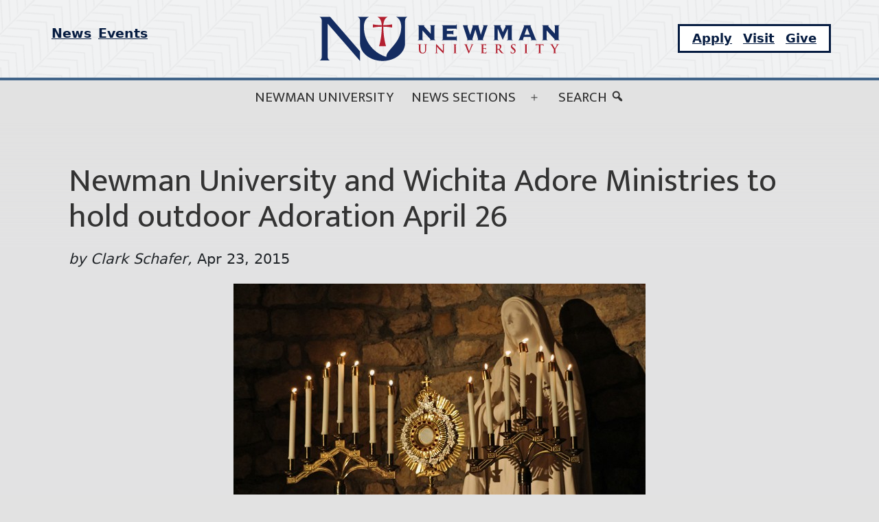

--- FILE ---
content_type: text/html; charset=UTF-8
request_url: https://news.newmanu.edu/newman-university-and-wichita-adorers-to-hold-event-april-26/
body_size: 15313
content:
<!doctype html>
<html lang="en-US" >
<head>
	<meta charset="UTF-8" />
	<meta name="viewport" content="width=device-width, initial-scale=1" />
	<meta name='robots' content='index, follow, max-image-preview:large, max-snippet:-1, max-video-preview:-1' />
	<style>img:is([sizes="auto" i], [sizes^="auto," i]) { contain-intrinsic-size: 3000px 1500px }</style>
	
	<!-- This site is optimized with the Yoast SEO plugin v26.2 - https://yoast.com/wordpress/plugins/seo/ -->
	<title>Newman University and Wichita Adore Ministries to hold outdoor Adoration April 26</title>
	<link rel="canonical" href="https://news.newmanu.edu/newman-university-and-wichita-adorers-to-hold-event-april-26/" />
	<meta property="og:locale" content="en_US" />
	<meta property="og:type" content="article" />
	<meta property="og:title" content="Newman University and Wichita Adore Ministries to hold outdoor Adoration April 26" />
	<meta property="og:description" content="The Newman University community and members of the Wichita Adore Ministries will join together for an evening of Eucharistic Adoration and Prayer in front of the Newman Marian Grotto Sunday, April&hellip; Continue reading Newman University and Wichita Adore Ministries to hold outdoor Adoration April 26" />
	<meta property="og:url" content="https://news.newmanu.edu/newman-university-and-wichita-adorers-to-hold-event-april-26/" />
	<meta property="og:site_name" content="Newman Today" />
	<meta property="article:publisher" content="https://www.facebook.com/NewmanU/" />
	<meta property="article:published_time" content="2015-04-23T17:00:21+00:00" />
	<meta property="article:modified_time" content="2015-04-30T15:00:15+00:00" />
	<meta property="og:image" content="https://news.newmanu.edu/wp-content/uploads/2015/04/outdooradorationfeat.jpg" />
	<meta property="og:image:width" content="600" />
	<meta property="og:image:height" content="350" />
	<meta property="og:image:type" content="image/jpeg" />
	<meta name="author" content="Clark Schafer" />
	<meta name="twitter:label1" content="Written by" />
	<meta name="twitter:data1" content="Clark Schafer" />
	<meta name="twitter:label2" content="Est. reading time" />
	<meta name="twitter:data2" content="1 minute" />
	<script type="application/ld+json" class="yoast-schema-graph">{"@context":"https://schema.org","@graph":[{"@type":"Article","@id":"https://news.newmanu.edu/newman-university-and-wichita-adorers-to-hold-event-april-26/#article","isPartOf":{"@id":"https://news.newmanu.edu/newman-university-and-wichita-adorers-to-hold-event-april-26/"},"author":{"name":"Clark Schafer","@id":"https://news.newmanu.edu/#/schema/person/465793e5fbecbe16fbfaab413795b291"},"headline":"Newman University and Wichita Adore Ministries to hold outdoor Adoration April 26","datePublished":"2015-04-23T17:00:21+00:00","dateModified":"2015-04-30T15:00:15+00:00","mainEntityOfPage":{"@id":"https://news.newmanu.edu/newman-university-and-wichita-adorers-to-hold-event-april-26/"},"wordCount":223,"commentCount":0,"publisher":{"@id":"https://news.newmanu.edu/#organization"},"image":{"@id":"https://news.newmanu.edu/newman-university-and-wichita-adorers-to-hold-event-april-26/#primaryimage"},"thumbnailUrl":"https://news.newmanu.edu/wp-content/uploads/2015/04/outdooradorationfeat.jpg","keywords":["26","adorers","april","event","hold","newman","university","Wichita"],"articleSection":["News"],"inLanguage":"en-US","potentialAction":[{"@type":"CommentAction","name":"Comment","target":["https://news.newmanu.edu/newman-university-and-wichita-adorers-to-hold-event-april-26/#respond"]}]},{"@type":"WebPage","@id":"https://news.newmanu.edu/newman-university-and-wichita-adorers-to-hold-event-april-26/","url":"https://news.newmanu.edu/newman-university-and-wichita-adorers-to-hold-event-april-26/","name":"Newman University and Wichita Adore Ministries to hold outdoor Adoration April 26","isPartOf":{"@id":"https://news.newmanu.edu/#website"},"primaryImageOfPage":{"@id":"https://news.newmanu.edu/newman-university-and-wichita-adorers-to-hold-event-april-26/#primaryimage"},"image":{"@id":"https://news.newmanu.edu/newman-university-and-wichita-adorers-to-hold-event-april-26/#primaryimage"},"thumbnailUrl":"https://news.newmanu.edu/wp-content/uploads/2015/04/outdooradorationfeat.jpg","datePublished":"2015-04-23T17:00:21+00:00","dateModified":"2015-04-30T15:00:15+00:00","inLanguage":"en-US","potentialAction":[{"@type":"ReadAction","target":["https://news.newmanu.edu/newman-university-and-wichita-adorers-to-hold-event-april-26/"]}]},{"@type":"ImageObject","inLanguage":"en-US","@id":"https://news.newmanu.edu/newman-university-and-wichita-adorers-to-hold-event-april-26/#primaryimage","url":"https://news.newmanu.edu/wp-content/uploads/2015/04/outdooradorationfeat.jpg","contentUrl":"https://news.newmanu.edu/wp-content/uploads/2015/04/outdooradorationfeat.jpg","width":600,"height":350},{"@type":"WebSite","@id":"https://news.newmanu.edu/#website","url":"https://news.newmanu.edu/","name":"Newman Today","description":"Newman University News","publisher":{"@id":"https://news.newmanu.edu/#organization"},"potentialAction":[{"@type":"SearchAction","target":{"@type":"EntryPoint","urlTemplate":"https://news.newmanu.edu/?s={search_term_string}"},"query-input":{"@type":"PropertyValueSpecification","valueRequired":true,"valueName":"search_term_string"}}],"inLanguage":"en-US"},{"@type":"Organization","@id":"https://news.newmanu.edu/#organization","name":"Newman University","url":"https://news.newmanu.edu/","logo":{"@type":"ImageObject","inLanguage":"en-US","@id":"https://news.newmanu.edu/#/schema/logo/image/","url":"https://news.newmanu.edu/wp-content/uploads/2025/01/nu_hz_4c.svg","contentUrl":"https://news.newmanu.edu/wp-content/uploads/2025/01/nu_hz_4c.svg","caption":"Newman University"},"image":{"@id":"https://news.newmanu.edu/#/schema/logo/image/"},"sameAs":["https://www.facebook.com/NewmanU/","https://x.com/NewmanU","https://www.instagram.com/newmanuniversity/","https://www.linkedin.com/school/newman-university/","https://www.youtube.com/channel/UCVWfpXIx4F2UYxgduNjm6WQ"]},{"@type":"Person","@id":"https://news.newmanu.edu/#/schema/person/465793e5fbecbe16fbfaab413795b291","name":"Clark Schafer","image":{"@type":"ImageObject","inLanguage":"en-US","@id":"https://news.newmanu.edu/#/schema/person/image/","url":"https://secure.gravatar.com/avatar/843b6a11a49b4b05595be9b267fb7a529d767d9269821283368b9e421f07b90e?s=96&d=mm&r=g","contentUrl":"https://secure.gravatar.com/avatar/843b6a11a49b4b05595be9b267fb7a529d767d9269821283368b9e421f07b90e?s=96&d=mm&r=g","caption":"Clark Schafer"},"url":"https://news.newmanu.edu/author/schaferc/"}]}</script>
	<!-- / Yoast SEO plugin. -->


<link rel='dns-prefetch' href='//static.addtoany.com' />
<link rel="alternate" type="application/rss+xml" title="Newman Today &raquo; Feed" href="https://news.newmanu.edu/feed/" />
<link rel="alternate" type="application/rss+xml" title="Newman Today &raquo; Comments Feed" href="https://news.newmanu.edu/comments/feed/" />
<link rel="alternate" type="text/calendar" title="Newman Today &raquo; iCal Feed" href="https://news.newmanu.edu/calendar/?ical=1" />
<link rel="alternate" type="application/rss+xml" title="Newman Today &raquo; Newman University and Wichita Adore Ministries to hold outdoor Adoration April 26 Comments Feed" href="https://news.newmanu.edu/newman-university-and-wichita-adorers-to-hold-event-april-26/feed/" />
<script type="8e7b6c58bedd227992136704-text/javascript">
window._wpemojiSettings = {"baseUrl":"https:\/\/s.w.org\/images\/core\/emoji\/16.0.1\/72x72\/","ext":".png","svgUrl":"https:\/\/s.w.org\/images\/core\/emoji\/16.0.1\/svg\/","svgExt":".svg","source":{"concatemoji":"https:\/\/news.newmanu.edu\/wp-includes\/js\/wp-emoji-release.min.js?ver=6.8.3"}};
/*! This file is auto-generated */
!function(s,n){var o,i,e;function c(e){try{var t={supportTests:e,timestamp:(new Date).valueOf()};sessionStorage.setItem(o,JSON.stringify(t))}catch(e){}}function p(e,t,n){e.clearRect(0,0,e.canvas.width,e.canvas.height),e.fillText(t,0,0);var t=new Uint32Array(e.getImageData(0,0,e.canvas.width,e.canvas.height).data),a=(e.clearRect(0,0,e.canvas.width,e.canvas.height),e.fillText(n,0,0),new Uint32Array(e.getImageData(0,0,e.canvas.width,e.canvas.height).data));return t.every(function(e,t){return e===a[t]})}function u(e,t){e.clearRect(0,0,e.canvas.width,e.canvas.height),e.fillText(t,0,0);for(var n=e.getImageData(16,16,1,1),a=0;a<n.data.length;a++)if(0!==n.data[a])return!1;return!0}function f(e,t,n,a){switch(t){case"flag":return n(e,"\ud83c\udff3\ufe0f\u200d\u26a7\ufe0f","\ud83c\udff3\ufe0f\u200b\u26a7\ufe0f")?!1:!n(e,"\ud83c\udde8\ud83c\uddf6","\ud83c\udde8\u200b\ud83c\uddf6")&&!n(e,"\ud83c\udff4\udb40\udc67\udb40\udc62\udb40\udc65\udb40\udc6e\udb40\udc67\udb40\udc7f","\ud83c\udff4\u200b\udb40\udc67\u200b\udb40\udc62\u200b\udb40\udc65\u200b\udb40\udc6e\u200b\udb40\udc67\u200b\udb40\udc7f");case"emoji":return!a(e,"\ud83e\udedf")}return!1}function g(e,t,n,a){var r="undefined"!=typeof WorkerGlobalScope&&self instanceof WorkerGlobalScope?new OffscreenCanvas(300,150):s.createElement("canvas"),o=r.getContext("2d",{willReadFrequently:!0}),i=(o.textBaseline="top",o.font="600 32px Arial",{});return e.forEach(function(e){i[e]=t(o,e,n,a)}),i}function t(e){var t=s.createElement("script");t.src=e,t.defer=!0,s.head.appendChild(t)}"undefined"!=typeof Promise&&(o="wpEmojiSettingsSupports",i=["flag","emoji"],n.supports={everything:!0,everythingExceptFlag:!0},e=new Promise(function(e){s.addEventListener("DOMContentLoaded",e,{once:!0})}),new Promise(function(t){var n=function(){try{var e=JSON.parse(sessionStorage.getItem(o));if("object"==typeof e&&"number"==typeof e.timestamp&&(new Date).valueOf()<e.timestamp+604800&&"object"==typeof e.supportTests)return e.supportTests}catch(e){}return null}();if(!n){if("undefined"!=typeof Worker&&"undefined"!=typeof OffscreenCanvas&&"undefined"!=typeof URL&&URL.createObjectURL&&"undefined"!=typeof Blob)try{var e="postMessage("+g.toString()+"("+[JSON.stringify(i),f.toString(),p.toString(),u.toString()].join(",")+"));",a=new Blob([e],{type:"text/javascript"}),r=new Worker(URL.createObjectURL(a),{name:"wpTestEmojiSupports"});return void(r.onmessage=function(e){c(n=e.data),r.terminate(),t(n)})}catch(e){}c(n=g(i,f,p,u))}t(n)}).then(function(e){for(var t in e)n.supports[t]=e[t],n.supports.everything=n.supports.everything&&n.supports[t],"flag"!==t&&(n.supports.everythingExceptFlag=n.supports.everythingExceptFlag&&n.supports[t]);n.supports.everythingExceptFlag=n.supports.everythingExceptFlag&&!n.supports.flag,n.DOMReady=!1,n.readyCallback=function(){n.DOMReady=!0}}).then(function(){return e}).then(function(){var e;n.supports.everything||(n.readyCallback(),(e=n.source||{}).concatemoji?t(e.concatemoji):e.wpemoji&&e.twemoji&&(t(e.twemoji),t(e.wpemoji)))}))}((window,document),window._wpemojiSettings);
</script>
<link rel='stylesheet' id='tribe-events-pro-mini-calendar-block-styles-css' href='https://news.newmanu.edu/wp-content/plugins/events-calendar-pro/build/css/tribe-events-pro-mini-calendar-block.css?ver=7.7.9' media='all' />
<style id='wp-emoji-styles-inline-css'>

	img.wp-smiley, img.emoji {
		display: inline !important;
		border: none !important;
		box-shadow: none !important;
		height: 1em !important;
		width: 1em !important;
		margin: 0 0.07em !important;
		vertical-align: -0.1em !important;
		background: none !important;
		padding: 0 !important;
	}
</style>
<link rel='stylesheet' id='wp-block-library-css' href='https://news.newmanu.edu/wp-includes/css/dist/block-library/style.min.css?ver=6.8.3' media='all' />
<style id='wp-block-library-theme-inline-css'>
.wp-block-audio :where(figcaption){color:#555;font-size:13px;text-align:center}.is-dark-theme .wp-block-audio :where(figcaption){color:#ffffffa6}.wp-block-audio{margin:0 0 1em}.wp-block-code{border:1px solid #ccc;border-radius:4px;font-family:Menlo,Consolas,monaco,monospace;padding:.8em 1em}.wp-block-embed :where(figcaption){color:#555;font-size:13px;text-align:center}.is-dark-theme .wp-block-embed :where(figcaption){color:#ffffffa6}.wp-block-embed{margin:0 0 1em}.blocks-gallery-caption{color:#555;font-size:13px;text-align:center}.is-dark-theme .blocks-gallery-caption{color:#ffffffa6}:root :where(.wp-block-image figcaption){color:#555;font-size:13px;text-align:center}.is-dark-theme :root :where(.wp-block-image figcaption){color:#ffffffa6}.wp-block-image{margin:0 0 1em}.wp-block-pullquote{border-bottom:4px solid;border-top:4px solid;color:currentColor;margin-bottom:1.75em}.wp-block-pullquote cite,.wp-block-pullquote footer,.wp-block-pullquote__citation{color:currentColor;font-size:.8125em;font-style:normal;text-transform:uppercase}.wp-block-quote{border-left:.25em solid;margin:0 0 1.75em;padding-left:1em}.wp-block-quote cite,.wp-block-quote footer{color:currentColor;font-size:.8125em;font-style:normal;position:relative}.wp-block-quote:where(.has-text-align-right){border-left:none;border-right:.25em solid;padding-left:0;padding-right:1em}.wp-block-quote:where(.has-text-align-center){border:none;padding-left:0}.wp-block-quote.is-large,.wp-block-quote.is-style-large,.wp-block-quote:where(.is-style-plain){border:none}.wp-block-search .wp-block-search__label{font-weight:700}.wp-block-search__button{border:1px solid #ccc;padding:.375em .625em}:where(.wp-block-group.has-background){padding:1.25em 2.375em}.wp-block-separator.has-css-opacity{opacity:.4}.wp-block-separator{border:none;border-bottom:2px solid;margin-left:auto;margin-right:auto}.wp-block-separator.has-alpha-channel-opacity{opacity:1}.wp-block-separator:not(.is-style-wide):not(.is-style-dots){width:100px}.wp-block-separator.has-background:not(.is-style-dots){border-bottom:none;height:1px}.wp-block-separator.has-background:not(.is-style-wide):not(.is-style-dots){height:2px}.wp-block-table{margin:0 0 1em}.wp-block-table td,.wp-block-table th{word-break:normal}.wp-block-table :where(figcaption){color:#555;font-size:13px;text-align:center}.is-dark-theme .wp-block-table :where(figcaption){color:#ffffffa6}.wp-block-video :where(figcaption){color:#555;font-size:13px;text-align:center}.is-dark-theme .wp-block-video :where(figcaption){color:#ffffffa6}.wp-block-video{margin:0 0 1em}:root :where(.wp-block-template-part.has-background){margin-bottom:0;margin-top:0;padding:1.25em 2.375em}
</style>
<style id='classic-theme-styles-inline-css'>
/*! This file is auto-generated */
.wp-block-button__link{color:#fff;background-color:#32373c;border-radius:9999px;box-shadow:none;text-decoration:none;padding:calc(.667em + 2px) calc(1.333em + 2px);font-size:1.125em}.wp-block-file__button{background:#32373c;color:#fff;text-decoration:none}
</style>
<style id='nu-custom-nu-cta-block-style-inline-css'>
.wp-block-nu-custom-nu-cta-block{background-color:#d8d8d8;padding:1em;border:4px solid #39414d;display:-ms-grid;display:grid;grid-gap:10px;-ms-grid-columns:1fr 1fr 1fr;grid-template-columns:1fr 1fr 1fr}.wp-block-nu-custom-nu-cta-block .ctaTitle{border-bottom:1px solid;-ms-grid-column:1;-ms-grid-column-span:3;grid-column:1/4;-ms-grid-row:1;grid-row:1;font-size:2em;font-family:var(--entry-content--font-family);font-weight:bold;font-style:italic}.wp-block-nu-custom-nu-cta-block .ctaText{-ms-grid-column:1;-ms-grid-column-span:2;grid-column:1/3;-ms-grid-row:2;grid-row:2;font-size:1.2em;font-family:var(--heading--font-family)}.wp-block-nu-custom-nu-cta-block .wp-block-buttons{-ms-grid-column:3;grid-column:3;-ms-grid-row:2;grid-row:2}.wp-block-nu-custom-nu-cta-block .wp-block-buttons .wp-block-button{width:100%;display:flex;align-items:flex-end;justify-content:center}.wp-block-nu-custom-nu-cta-block .wp-block-buttons .wp-block-button a.wp-block-button__link{background-color:#960f18 !important;font-size:1.2em;text-transform:uppercase}.wp-block-nu-custom-nu-cta-block .wp-block-buttons .wp-block-button a.wp-block-button__link:hover{background-color:#fff !important;color:#960f18 !important}@media only screen and (max-width: 720px){.wp-block-nu-custom-nu-cta-block{display:flex;flex-wrap:wrap;text-align:center;align-items:center;justify-content:center}}

</style>
<style id='nu-custom-nu-post-list-block-style-inline-css'>
.wp-block-nu-custom-nu-post-list-block{list-style:none}@media(max-width: 959px)and (min-width: 600px){.wp-block-latest-posts.columns-4 li{width:calc(50% - .65em)}.wp-block-latest-posts.columns-4 li:nth-child(2n){margin-right:0}}@media(min-width: 960px){.wp-block-latest-posts.columns-4 li{width:calc(25% - .9375em)}.wp-block-latest-posts.columns-4 li:nth-child(4n){margin-right:0}}

</style>
<link rel='stylesheet' id='twenty-twenty-one-custom-color-overrides-css' href='https://news.newmanu.edu/wp-content/themes/twentytwentyone/assets/css/custom-color-overrides.css?ver=1.0.0' media='all' />
<style id='twenty-twenty-one-custom-color-overrides-inline-css'>
:root .editor-styles-wrapper{--global--color-background: #e2e2e2;--global--color-primary: #000;--global--color-secondary: #000;--button--color-background: #000;--button--color-text-hover: #000;}
</style>
<style id='global-styles-inline-css'>
:root{--wp--preset--aspect-ratio--square: 1;--wp--preset--aspect-ratio--4-3: 4/3;--wp--preset--aspect-ratio--3-4: 3/4;--wp--preset--aspect-ratio--3-2: 3/2;--wp--preset--aspect-ratio--2-3: 2/3;--wp--preset--aspect-ratio--16-9: 16/9;--wp--preset--aspect-ratio--9-16: 9/16;--wp--preset--color--black: #000000;--wp--preset--color--cyan-bluish-gray: #abb8c3;--wp--preset--color--white: #FFFFFF;--wp--preset--color--pale-pink: #f78da7;--wp--preset--color--vivid-red: #cf2e2e;--wp--preset--color--luminous-vivid-orange: #ff6900;--wp--preset--color--luminous-vivid-amber: #fcb900;--wp--preset--color--light-green-cyan: #7bdcb5;--wp--preset--color--vivid-green-cyan: #00d084;--wp--preset--color--pale-cyan-blue: #8ed1fc;--wp--preset--color--vivid-cyan-blue: #0693e3;--wp--preset--color--vivid-purple: #9b51e0;--wp--preset--color--dark-gray: #28303D;--wp--preset--color--gray: #39414D;--wp--preset--color--green: #D1E4DD;--wp--preset--color--blue: #D1DFE4;--wp--preset--color--purple: #D1D1E4;--wp--preset--color--red: #E4D1D1;--wp--preset--color--orange: #E4DAD1;--wp--preset--color--yellow: #EEEADD;--wp--preset--gradient--vivid-cyan-blue-to-vivid-purple: linear-gradient(135deg,rgba(6,147,227,1) 0%,rgb(155,81,224) 100%);--wp--preset--gradient--light-green-cyan-to-vivid-green-cyan: linear-gradient(135deg,rgb(122,220,180) 0%,rgb(0,208,130) 100%);--wp--preset--gradient--luminous-vivid-amber-to-luminous-vivid-orange: linear-gradient(135deg,rgba(252,185,0,1) 0%,rgba(255,105,0,1) 100%);--wp--preset--gradient--luminous-vivid-orange-to-vivid-red: linear-gradient(135deg,rgba(255,105,0,1) 0%,rgb(207,46,46) 100%);--wp--preset--gradient--very-light-gray-to-cyan-bluish-gray: linear-gradient(135deg,rgb(238,238,238) 0%,rgb(169,184,195) 100%);--wp--preset--gradient--cool-to-warm-spectrum: linear-gradient(135deg,rgb(74,234,220) 0%,rgb(151,120,209) 20%,rgb(207,42,186) 40%,rgb(238,44,130) 60%,rgb(251,105,98) 80%,rgb(254,248,76) 100%);--wp--preset--gradient--blush-light-purple: linear-gradient(135deg,rgb(255,206,236) 0%,rgb(152,150,240) 100%);--wp--preset--gradient--blush-bordeaux: linear-gradient(135deg,rgb(254,205,165) 0%,rgb(254,45,45) 50%,rgb(107,0,62) 100%);--wp--preset--gradient--luminous-dusk: linear-gradient(135deg,rgb(255,203,112) 0%,rgb(199,81,192) 50%,rgb(65,88,208) 100%);--wp--preset--gradient--pale-ocean: linear-gradient(135deg,rgb(255,245,203) 0%,rgb(182,227,212) 50%,rgb(51,167,181) 100%);--wp--preset--gradient--electric-grass: linear-gradient(135deg,rgb(202,248,128) 0%,rgb(113,206,126) 100%);--wp--preset--gradient--midnight: linear-gradient(135deg,rgb(2,3,129) 0%,rgb(40,116,252) 100%);--wp--preset--gradient--purple-to-yellow: linear-gradient(160deg, #D1D1E4 0%, #EEEADD 100%);--wp--preset--gradient--yellow-to-purple: linear-gradient(160deg, #EEEADD 0%, #D1D1E4 100%);--wp--preset--gradient--green-to-yellow: linear-gradient(160deg, #D1E4DD 0%, #EEEADD 100%);--wp--preset--gradient--yellow-to-green: linear-gradient(160deg, #EEEADD 0%, #D1E4DD 100%);--wp--preset--gradient--red-to-yellow: linear-gradient(160deg, #E4D1D1 0%, #EEEADD 100%);--wp--preset--gradient--yellow-to-red: linear-gradient(160deg, #EEEADD 0%, #E4D1D1 100%);--wp--preset--gradient--purple-to-red: linear-gradient(160deg, #D1D1E4 0%, #E4D1D1 100%);--wp--preset--gradient--red-to-purple: linear-gradient(160deg, #E4D1D1 0%, #D1D1E4 100%);--wp--preset--font-size--small: 18px;--wp--preset--font-size--medium: 20px;--wp--preset--font-size--large: 24px;--wp--preset--font-size--x-large: 42px;--wp--preset--font-size--extra-small: 16px;--wp--preset--font-size--normal: 20px;--wp--preset--font-size--extra-large: 40px;--wp--preset--font-size--huge: 96px;--wp--preset--font-size--gigantic: 144px;--wp--preset--spacing--20: 0.44rem;--wp--preset--spacing--30: 0.67rem;--wp--preset--spacing--40: 1rem;--wp--preset--spacing--50: 1.5rem;--wp--preset--spacing--60: 2.25rem;--wp--preset--spacing--70: 3.38rem;--wp--preset--spacing--80: 5.06rem;--wp--preset--shadow--natural: 6px 6px 9px rgba(0, 0, 0, 0.2);--wp--preset--shadow--deep: 12px 12px 50px rgba(0, 0, 0, 0.4);--wp--preset--shadow--sharp: 6px 6px 0px rgba(0, 0, 0, 0.2);--wp--preset--shadow--outlined: 6px 6px 0px -3px rgba(255, 255, 255, 1), 6px 6px rgba(0, 0, 0, 1);--wp--preset--shadow--crisp: 6px 6px 0px rgba(0, 0, 0, 1);}:where(.is-layout-flex){gap: 0.5em;}:where(.is-layout-grid){gap: 0.5em;}body .is-layout-flex{display: flex;}.is-layout-flex{flex-wrap: wrap;align-items: center;}.is-layout-flex > :is(*, div){margin: 0;}body .is-layout-grid{display: grid;}.is-layout-grid > :is(*, div){margin: 0;}:where(.wp-block-columns.is-layout-flex){gap: 2em;}:where(.wp-block-columns.is-layout-grid){gap: 2em;}:where(.wp-block-post-template.is-layout-flex){gap: 1.25em;}:where(.wp-block-post-template.is-layout-grid){gap: 1.25em;}.has-black-color{color: var(--wp--preset--color--black) !important;}.has-cyan-bluish-gray-color{color: var(--wp--preset--color--cyan-bluish-gray) !important;}.has-white-color{color: var(--wp--preset--color--white) !important;}.has-pale-pink-color{color: var(--wp--preset--color--pale-pink) !important;}.has-vivid-red-color{color: var(--wp--preset--color--vivid-red) !important;}.has-luminous-vivid-orange-color{color: var(--wp--preset--color--luminous-vivid-orange) !important;}.has-luminous-vivid-amber-color{color: var(--wp--preset--color--luminous-vivid-amber) !important;}.has-light-green-cyan-color{color: var(--wp--preset--color--light-green-cyan) !important;}.has-vivid-green-cyan-color{color: var(--wp--preset--color--vivid-green-cyan) !important;}.has-pale-cyan-blue-color{color: var(--wp--preset--color--pale-cyan-blue) !important;}.has-vivid-cyan-blue-color{color: var(--wp--preset--color--vivid-cyan-blue) !important;}.has-vivid-purple-color{color: var(--wp--preset--color--vivid-purple) !important;}.has-black-background-color{background-color: var(--wp--preset--color--black) !important;}.has-cyan-bluish-gray-background-color{background-color: var(--wp--preset--color--cyan-bluish-gray) !important;}.has-white-background-color{background-color: var(--wp--preset--color--white) !important;}.has-pale-pink-background-color{background-color: var(--wp--preset--color--pale-pink) !important;}.has-vivid-red-background-color{background-color: var(--wp--preset--color--vivid-red) !important;}.has-luminous-vivid-orange-background-color{background-color: var(--wp--preset--color--luminous-vivid-orange) !important;}.has-luminous-vivid-amber-background-color{background-color: var(--wp--preset--color--luminous-vivid-amber) !important;}.has-light-green-cyan-background-color{background-color: var(--wp--preset--color--light-green-cyan) !important;}.has-vivid-green-cyan-background-color{background-color: var(--wp--preset--color--vivid-green-cyan) !important;}.has-pale-cyan-blue-background-color{background-color: var(--wp--preset--color--pale-cyan-blue) !important;}.has-vivid-cyan-blue-background-color{background-color: var(--wp--preset--color--vivid-cyan-blue) !important;}.has-vivid-purple-background-color{background-color: var(--wp--preset--color--vivid-purple) !important;}.has-black-border-color{border-color: var(--wp--preset--color--black) !important;}.has-cyan-bluish-gray-border-color{border-color: var(--wp--preset--color--cyan-bluish-gray) !important;}.has-white-border-color{border-color: var(--wp--preset--color--white) !important;}.has-pale-pink-border-color{border-color: var(--wp--preset--color--pale-pink) !important;}.has-vivid-red-border-color{border-color: var(--wp--preset--color--vivid-red) !important;}.has-luminous-vivid-orange-border-color{border-color: var(--wp--preset--color--luminous-vivid-orange) !important;}.has-luminous-vivid-amber-border-color{border-color: var(--wp--preset--color--luminous-vivid-amber) !important;}.has-light-green-cyan-border-color{border-color: var(--wp--preset--color--light-green-cyan) !important;}.has-vivid-green-cyan-border-color{border-color: var(--wp--preset--color--vivid-green-cyan) !important;}.has-pale-cyan-blue-border-color{border-color: var(--wp--preset--color--pale-cyan-blue) !important;}.has-vivid-cyan-blue-border-color{border-color: var(--wp--preset--color--vivid-cyan-blue) !important;}.has-vivid-purple-border-color{border-color: var(--wp--preset--color--vivid-purple) !important;}.has-vivid-cyan-blue-to-vivid-purple-gradient-background{background: var(--wp--preset--gradient--vivid-cyan-blue-to-vivid-purple) !important;}.has-light-green-cyan-to-vivid-green-cyan-gradient-background{background: var(--wp--preset--gradient--light-green-cyan-to-vivid-green-cyan) !important;}.has-luminous-vivid-amber-to-luminous-vivid-orange-gradient-background{background: var(--wp--preset--gradient--luminous-vivid-amber-to-luminous-vivid-orange) !important;}.has-luminous-vivid-orange-to-vivid-red-gradient-background{background: var(--wp--preset--gradient--luminous-vivid-orange-to-vivid-red) !important;}.has-very-light-gray-to-cyan-bluish-gray-gradient-background{background: var(--wp--preset--gradient--very-light-gray-to-cyan-bluish-gray) !important;}.has-cool-to-warm-spectrum-gradient-background{background: var(--wp--preset--gradient--cool-to-warm-spectrum) !important;}.has-blush-light-purple-gradient-background{background: var(--wp--preset--gradient--blush-light-purple) !important;}.has-blush-bordeaux-gradient-background{background: var(--wp--preset--gradient--blush-bordeaux) !important;}.has-luminous-dusk-gradient-background{background: var(--wp--preset--gradient--luminous-dusk) !important;}.has-pale-ocean-gradient-background{background: var(--wp--preset--gradient--pale-ocean) !important;}.has-electric-grass-gradient-background{background: var(--wp--preset--gradient--electric-grass) !important;}.has-midnight-gradient-background{background: var(--wp--preset--gradient--midnight) !important;}.has-small-font-size{font-size: var(--wp--preset--font-size--small) !important;}.has-medium-font-size{font-size: var(--wp--preset--font-size--medium) !important;}.has-large-font-size{font-size: var(--wp--preset--font-size--large) !important;}.has-x-large-font-size{font-size: var(--wp--preset--font-size--x-large) !important;}
:where(.wp-block-post-template.is-layout-flex){gap: 1.25em;}:where(.wp-block-post-template.is-layout-grid){gap: 1.25em;}
:where(.wp-block-columns.is-layout-flex){gap: 2em;}:where(.wp-block-columns.is-layout-grid){gap: 2em;}
:root :where(.wp-block-pullquote){font-size: 1.5em;line-height: 1.6;}
</style>
<link rel='stylesheet' id='dashicons-css' href='https://news.newmanu.edu/wp-includes/css/dashicons.min.css?ver=6.8.3' media='all' />
<link rel='stylesheet' id='twenty-twenty-one-style-css' href='https://news.newmanu.edu/wp-content/themes/twentytwentyone/style.css?ver=1.0.0' media='all' />
<style id='twenty-twenty-one-style-inline-css'>
:root{--global--color-background: #e2e2e2;--global--color-primary: #000;--global--color-secondary: #000;--button--color-background: #000;--button--color-text-hover: #000;}
</style>
<link rel='stylesheet' id='twenty-twenty-one-print-style-css' href='https://news.newmanu.edu/wp-content/themes/twentytwentyone/assets/css/print.css?ver=1.0.0' media='print' />
<link rel='stylesheet' id='addtoany-css' href='https://news.newmanu.edu/wp-content/plugins/add-to-any/addtoany.min.css?ver=1.16' media='all' />
<style id='addtoany-inline-css'>
@media screen and (max-width:980px){
.a2a_floating_style.a2a_vertical_style{display:none;}
}
.a2a_vertical_style a img, .addtoany_list a img{
	width:35px !important;
	height:35px !important;
}
</style>
<script id="addtoany-core-js-before" type="8e7b6c58bedd227992136704-text/javascript">
window.a2a_config=window.a2a_config||{};a2a_config.callbacks=[];a2a_config.overlays=[];a2a_config.templates={};
a2a_config.callbacks.push({ready: function(){var d=document;function a(){var c,e=d.createElement("div");e.innerHTML="<div class=\"a2a_kit a2a_kit_size_30 a2a_floating_style a2a_vertical_style\" data-a2a-scroll-show=\"100,100\" style=\"margin-left:100px;top:100px;background-color:transparent;\"><a class=\"a2a_button_facebook\"><img defer src=\"https:\/\/mag.newmanu.edu\/wp-content\/themes\/numag-20\/img\/facebook.png\" width=\"30\" height=\"30\" alt=\"Facebook\"><\/a><a class=\"a2a_button_twitter\"><img src=\"https:\/\/mag.newmanu.edu\/wp-content\/themes\/numag-20\/img\/twitter.png\" width=\"30\" height=\"30\" alt=\"Twitter\"><\/a><a class=\"a2a_button_email\"><img src=\"https:\/\/mag.newmanu.edu\/wp-content\/themes\/numag-20\/img\/email.png\" width=\"30\" height=\"30\" alt=\"Email\"><\/a><a class=\"a2a_dd addtoany_share_save addtoany_share\" href=\"https:\/\/www.addtoany.com\/share\"><img src=\"https:\/\/mag.newmanu.edu\/wp-content\/themes\/numag-20\/img\/a2a.png\" alt=\"Share\"><\/a><\/div>";c=d.querySelector(".entry-content");if(c)c.appendChild(e.firstChild);a2a.init("page");}if("loading"!==d.readyState)a();else d.addEventListener("DOMContentLoaded",a,false);}});
</script>
<script src="https://static.addtoany.com/menu/page.js" id="addtoany-core-js" type="8e7b6c58bedd227992136704-text/javascript"></script>
<script src="https://news.newmanu.edu/wp-includes/js/jquery/jquery.min.js?ver=3.7.1" id="jquery-core-js" type="8e7b6c58bedd227992136704-text/javascript"></script>
<script src="https://news.newmanu.edu/wp-includes/js/jquery/jquery-migrate.min.js?ver=3.4.1" id="jquery-migrate-js" type="8e7b6c58bedd227992136704-text/javascript"></script>
<script defer src="https://news.newmanu.edu/wp-content/plugins/add-to-any/addtoany.min.js?ver=1.1" id="addtoany-jquery-js" type="8e7b6c58bedd227992136704-text/javascript"></script>
<script id="twenty-twenty-one-ie11-polyfills-js-after" type="8e7b6c58bedd227992136704-text/javascript">
( Element.prototype.matches && Element.prototype.closest && window.NodeList && NodeList.prototype.forEach ) || document.write( '<script src="https://news.newmanu.edu/wp-content/themes/twentytwentyone/assets/js/polyfills.js?ver=1.0.0"></scr' + 'ipt>' );
</script>
<script src="https://news.newmanu.edu/wp-content/themes/twentytwentyone/assets/js/primary-navigation.js?ver=1.0.0" id="twenty-twenty-one-primary-navigation-script-js" defer data-wp-strategy="defer" type="8e7b6c58bedd227992136704-text/javascript"></script>
<link rel="https://api.w.org/" href="https://news.newmanu.edu/wp-json/" /><link rel="alternate" title="JSON" type="application/json" href="https://news.newmanu.edu/wp-json/wp/v2/posts/21334" /><link rel="EditURI" type="application/rsd+xml" title="RSD" href="https://news.newmanu.edu/xmlrpc.php?rsd" />
<meta name="generator" content="WordPress 6.8.3" />
<link rel='shortlink' href='https://news.newmanu.edu/?p=21334' />
<link rel="alternate" title="oEmbed (JSON)" type="application/json+oembed" href="https://news.newmanu.edu/wp-json/oembed/1.0/embed?url=https%3A%2F%2Fnews.newmanu.edu%2Fnewman-university-and-wichita-adorers-to-hold-event-april-26%2F" />
<link rel="alternate" title="oEmbed (XML)" type="text/xml+oembed" href="https://news.newmanu.edu/wp-json/oembed/1.0/embed?url=https%3A%2F%2Fnews.newmanu.edu%2Fnewman-university-and-wichita-adorers-to-hold-event-april-26%2F&#038;format=xml" />
<meta name="et-api-version" content="v1"><meta name="et-api-origin" content="https://news.newmanu.edu"><link rel="https://theeventscalendar.com/" href="https://news.newmanu.edu/wp-json/tribe/tickets/v1/" /><meta name="tec-api-version" content="v1"><meta name="tec-api-origin" content="https://news.newmanu.edu"><link rel="alternate" href="https://news.newmanu.edu/wp-json/tribe/events/v1/" />        <style>@media screen and (max-width: 782px) {
                #wpadminbar li#wp-admin-bar-sweeppress-menu {
                    display: block;
                }
            }</style>
		<meta property="og:image" content="https://news.newmanu.edu/wp-content/uploads/2015/04/outdooradorationfeat-325x190.jpg"/><meta name="twitter:image" content="https://news.newmanu.edu/wp-content/uploads/2015/04/outdooradorationfeat-325x190.jpg"/>    <style id="custom-background-css">
body.custom-background { background-color: #e2e2e2; }
</style>
	<link rel="icon" href="https://news.newmanu.edu/wp-content/uploads/2021/07/cropped-newman-square-logo-red-32x32.png" sizes="32x32" />
<link rel="icon" href="https://news.newmanu.edu/wp-content/uploads/2021/07/cropped-newman-square-logo-red-192x192.png" sizes="192x192" />
<link rel="apple-touch-icon" href="https://news.newmanu.edu/wp-content/uploads/2021/07/cropped-newman-square-logo-red-180x180.png" />
<meta name="msapplication-TileImage" content="https://news.newmanu.edu/wp-content/uploads/2021/07/cropped-newman-square-logo-red-270x270.png" />
    <!-- Google Tag Manager -->
    <script type="8e7b6c58bedd227992136704-text/javascript">(function(w,d,s,l,i){w[l]=w[l]||[];w[l].push({'gtm.start':
                new Date().getTime(),event:'gtm.js'});var f=d.getElementsByTagName(s)[0],
            j=d.createElement(s),dl=l!='dataLayer'?'&l='+l:'';j.async=true;j.src=
            'https://www.googletagmanager.com/gtm.js?id='+i+dl;f.parentNode.insertBefore(j,f);
        })(window,document,'script','dataLayer','GTM-5FB72CZ');</script>
    <!-- End Google Tag Manager -->
    <link href="https://cdn.jsdelivr.net/npm/bootstrap@5.3.3/dist/css/bootstrap.min.css" rel="stylesheet" integrity="sha384-QWTKZyjpPEjISv5WaRU9OFeRpok6YctnYmDr5pNlyT2bRjXh0JMhjY6hW+ALEwIH" crossorigin="anonymous">
    <script src="https://kit.fontawesome.com/e26bb6877d.js" crossorigin="anonymous" type="8e7b6c58bedd227992136704-text/javascript"></script>
</head>

<body class="wp-singular post-template-default single single-post postid-21334 single-format-standard custom-background wp-custom-logo wp-embed-responsive wp-theme-twentytwentyone wp-child-theme-twentytwentyone-ct tribe-no-js page-template-twenty-twenty-one-child tec-no-tickets-on-recurring tec-no-rsvp-on-recurring is-light-theme has-background-white no-js singular has-main-navigation tribe-theme-twentytwentyone">
<!-- Google Tag Manager (noscript) -->
<noscript><iframe src="https://www.googletagmanager.com/ns.html?id=GTM-5FB72CZ"
                  height="0" width="0" style="display:none;visibility:hidden"></iframe></noscript>
<!-- End Google Tag Manager (noscript) -->

<div id="page" class="site">
	<a class="skip-link screen-reader-text" href="#content">Skip to content</a>

	
<header class="header full-width bg-light bg-pattern bg-pattern-chevron-dark">
    
<div id="nu-header-menu" class="container">
    <div class="row g-0">
        <div class="col-lg-4 order-xl-2 text-center brand">
            <a class="brand-logo" href="https://newmanu.edu">
                <img loading="eager" decoding="async" src="https://news.newmanu.edu/wp-content/uploads/2025/01/nu_hz_4c.svg" alt="Newman Today" width="418" height="77"></a>
        </div>


        <div class="col-lg-4 order-xl-3 top-menu-right">
            <div class="">
                <nav class="d-flex">
                    <div class="avg-menu d-inline-flex">
                        <a href="https://apply.newmanu.edu/apply">Apply</a>
                        <a href="https://newmanu.edu/admissions/visit-campus">Visit</a>
                        <a href="https://newmanu.edu/giving">Give</a>
                    </div>
                </nav>
            </div>
        </div>
        <div class="col-md-4 order-xl-1 top-menu-left">
            <a href="https://news.newmanu.edu">News</a> <a href="https://news.newmanu.edu/calendar">Events</a></div>
        </div>
    </div>
</div>
</header>

    <div class="container text-center">
        
    <nav id="site-navigation" class="primary-navigation d-flex" style="justify-content:center;" role="navigation" aria-label="Primary menu">

        <div class="primary-menu-container"><ul id="primary-menu-list" class="menu-wrapper"><li id="menu-item-41201" class="menu-item menu-item-type-custom menu-item-object-custom menu-item-41201"><a href="https://newmanu.edu">Newman University</a></li>
<li id="menu-item-51277" class="menu-item menu-item-type-custom menu-item-object-custom menu-item-has-children menu-item-51277"><a>News Sections</a><button class="sub-menu-toggle" aria-expanded="false" onClick="if (!window.__cfRLUnblockHandlers) return false; twentytwentyoneExpandSubMenu(this)" data-cf-modified-8e7b6c58bedd227992136704-=""><span class="icon-plus"><svg class="svg-icon" width="18" height="18" aria-hidden="true" role="img" focusable="false" viewBox="0 0 24 24" fill="none" xmlns="http://www.w3.org/2000/svg"><path fill-rule="evenodd" clip-rule="evenodd" d="M18 11.2h-5.2V6h-1.6v5.2H6v1.6h5.2V18h1.6v-5.2H18z" fill="currentColor"/></svg></span><span class="icon-minus"><svg class="svg-icon" width="18" height="18" aria-hidden="true" role="img" focusable="false" viewBox="0 0 24 24" fill="none" xmlns="http://www.w3.org/2000/svg"><path fill-rule="evenodd" clip-rule="evenodd" d="M6 11h12v2H6z" fill="currentColor"/></svg></span><span class="screen-reader-text">Open menu</span></button>
<ul class="sub-menu">
	<li id="menu-item-51285" class="menu-item menu-item-type-taxonomy menu-item-object-category menu-item-51285"><a href="https://news.newmanu.edu/category/accomplishments/">Accomplishments</a></li>
	<li id="menu-item-51286" class="menu-item menu-item-type-taxonomy menu-item-object-category menu-item-51286"><a href="https://news.newmanu.edu/category/alumni/">Alumni</a></li>
	<li id="menu-item-51278" class="menu-item menu-item-type-taxonomy menu-item-object-category menu-item-51278"><a href="https://news.newmanu.edu/category/academics/arts-humanities/">Arts &amp; Humanities</a></li>
	<li id="menu-item-51287" class="menu-item menu-item-type-taxonomy menu-item-object-category menu-item-51287"><a href="https://news.newmanu.edu/category/athletics/">Athletics</a></li>
	<li id="menu-item-51279" class="menu-item menu-item-type-taxonomy menu-item-object-category menu-item-51279"><a href="https://news.newmanu.edu/category/academics/business/">Business</a></li>
	<li id="menu-item-51280" class="menu-item menu-item-type-taxonomy menu-item-object-category menu-item-51280"><a href="https://news.newmanu.edu/category/academics/communication/">Communication</a></li>
	<li id="menu-item-51288" class="menu-item menu-item-type-taxonomy menu-item-object-category menu-item-51288"><a href="https://news.newmanu.edu/category/asc/">Faith</a></li>
	<li id="menu-item-51289" class="menu-item menu-item-type-taxonomy menu-item-object-category menu-item-51289"><a href="https://news.newmanu.edu/category/giving/">Giving</a></li>
	<li id="menu-item-51281" class="menu-item menu-item-type-taxonomy menu-item-object-category menu-item-51281"><a href="https://news.newmanu.edu/category/academics/religion-philosophy/">Religion &amp; Philosophy</a></li>
	<li id="menu-item-51282" class="menu-item menu-item-type-taxonomy menu-item-object-category menu-item-51282"><a href="https://news.newmanu.edu/category/academics/science-health/">Science &amp; Health</a></li>
	<li id="menu-item-51290" class="menu-item menu-item-type-taxonomy menu-item-object-category menu-item-51290"><a href="https://news.newmanu.edu/category/community-service/">Service</a></li>
	<li id="menu-item-51291" class="menu-item menu-item-type-taxonomy menu-item-object-category menu-item-51291"><a href="https://news.newmanu.edu/category/student-life/">Student Life</a></li>
	<li id="menu-item-51283" class="menu-item menu-item-type-taxonomy menu-item-object-category menu-item-51283"><a href="https://news.newmanu.edu/category/academics/social-work/">Social Work</a></li>
	<li id="menu-item-51284" class="menu-item menu-item-type-taxonomy menu-item-object-category menu-item-51284"><a href="https://news.newmanu.edu/category/academics/theology-2/">Theology</a></li>
</ul>
</li>
<li id="menu-item-58441" class="menu-item menu-item-type-custom menu-item-object-custom menu-item-58441"><a href="#">Search <span class="dashicons dashicons-search"></span></a></li>
</ul></div>    </nav><!-- #site-navigation -->

<div id="header-search"><form role="search"  method="get" class="search-form" action="https://news.newmanu.edu/">
	<label for="search-form-1">Search&hellip;</label>
	<input type="search" id="search-form-1" class="search-field" value="" name="s" />
	<input type="submit" class="search-submit" value="Search" />
</form>
 <button id="search-close">X</button></div>


    </div>


	<div id="content" class="site-content">
		<div id="primary" class="content-area">
			<main id="main" class="site-main" role="main">


<article id="post-21334" class="post-21334 post type-post status-publish format-standard has-post-thumbnail hentry category-news tag-7367 tag-adorers tag-april tag-event tag-hold tag-newman tag-university tag-wichita entry">

    <header class="entry-header alignwide">
        <h1 class="entry-title">Newman University and Wichita Adore Ministries to hold outdoor Adoration April 26</h1>        <span class="byline">by Clark Schafer, </span>        <span class="posted-on">Apr 23, 2015</span>        
		
			<figure class="post-thumbnail">
				<img width="600" height="350" src="[data-uri]" data-lazy-type="image" data-lazy-src="https://news.newmanu.edu/wp-content/uploads/2015/04/outdooradorationfeat.jpg" class="lazy lazy-hidden attachment-post-thumbnail size-post-thumbnail wp-post-image" alt="" decoding="async" fetchpriority="high" data-lazy-srcset="https://news.newmanu.edu/wp-content/uploads/2015/04/outdooradorationfeat.jpg 600w, https://news.newmanu.edu/wp-content/uploads/2015/04/outdooradorationfeat-325x190.jpg 325w" data-lazy-sizes="(max-width: 600px) 100vw, 600px" style="width:100%;height:58.33%;max-width:600px;" /><noscript><img width="600" height="350" src="https://news.newmanu.edu/wp-content/uploads/2015/04/outdooradorationfeat.jpg" class="attachment-post-thumbnail size-post-thumbnail wp-post-image" alt="" decoding="async" fetchpriority="high" srcset="https://news.newmanu.edu/wp-content/uploads/2015/04/outdooradorationfeat.jpg 600w, https://news.newmanu.edu/wp-content/uploads/2015/04/outdooradorationfeat-325x190.jpg 325w" sizes="(max-width: 600px) 100vw, 600px" style="width:100%;height:58.33%;max-width:600px;" /></noscript>							</figure><!-- .post-thumbnail -->

				    </header><!-- .entry-header -->

    <div class="entry-content">
        <p>The Newman University community and members of the Wichita Adore Ministries will join together for an evening of Eucharistic Adoration and Prayer in front of the Newman Marian Grotto Sunday, April 26.<span id="more-21334"></span></p>
<p>The night begins with Mass at 7 p.m. in St. John&#8217;s Chapel. Afterwards, Newman students, faculty, staff and friends, along with Wichita residents, are invited outside for Adoration and a time of prayer. Three priests will also be on hand to hear Confessions.</p>
<p>&#8220;Newman University has teamed with Wichita Adore Ministries in the past and the resulting event was fantastic,&#8221; said Newman Chaplain Fr. John Fogiliasso. &#8220;The powerful experience of praising and worshiping our Eucharistic Lord is only amplified by the incredible outdoor setting.</p>
<p>&#8220;The music for the evening will be provided by Wichita Adore Ministries, who are well known throughout the diocese for the great work they do. Topping off the experience is the opportunity to be reconciled with the Lord as priests will be hearing confessions throughout the hour. The students at Newman are excited to share our beautiful campus and invite anyone (YOU!) to attend this Outdoor Holy Hour!&#8221;</p>
<p>For more information about the event visit: <a href="https://www.facebook.com/events/1654723784751221/" target="_blank">https://www.facebook.com/events/1654723784751221/</a></p>
<p>Newman&#8217;s Marian Grotto has new plants and landscaping. Take a look in the video below.</p>
<p><img src="[data-uri]"  class="lazy lazy-hidden" data-lazy-type="iframe" data-lazy-src="&lt;iframe src=&quot;https://www.youtube.com/embed/Xm6XjIrcGS0&quot; width=&quot;640&quot; height=&quot;360&quot; frameborder=&quot;0&quot; allowfullscreen=&quot;allowfullscreen&quot;&gt;&lt;/iframe&gt;" alt=""><noscript><iframe src="https://www.youtube.com/embed/Xm6XjIrcGS0" width="640" height="360" frameborder="0" allowfullscreen="allowfullscreen"></iframe></noscript></p>
<div class="addtoany_share_save_container addtoany_content addtoany_content_bottom"><div class="a2a_kit a2a_kit_size_30 addtoany_list" data-a2a-url="https://news.newmanu.edu/newman-university-and-wichita-adorers-to-hold-event-april-26/" data-a2a-title="Newman University and Wichita Adore Ministries to hold outdoor Adoration April 26"><a class="a2a_button_facebook" href="https://www.addtoany.com/add_to/facebook?linkurl=https%3A%2F%2Fnews.newmanu.edu%2Fnewman-university-and-wichita-adorers-to-hold-event-april-26%2F&amp;linkname=Newman%20University%20and%20Wichita%20Adore%20Ministries%20to%20hold%20outdoor%20Adoration%20April%2026" title="Facebook" rel="nofollow noopener" target="_blank"><img class="lazy lazy-hidden" src="[data-uri]" data-lazy-type="image" data-lazy-src="https://mag.newmanu.edu/wp-content/themes/numag-20/img/facebook.png" width="30" height="30" alt="Facebook"><noscript><img src="https://mag.newmanu.edu/wp-content/themes/numag-20/img/facebook.png" width="30" height="30" alt="Facebook"></noscript></a><a class="a2a_button_twitter" href="https://www.addtoany.com/add_to/twitter?linkurl=https%3A%2F%2Fnews.newmanu.edu%2Fnewman-university-and-wichita-adorers-to-hold-event-april-26%2F&amp;linkname=Newman%20University%20and%20Wichita%20Adore%20Ministries%20to%20hold%20outdoor%20Adoration%20April%2026" title="Twitter" rel="nofollow noopener" target="_blank"><img class="lazy lazy-hidden" src="[data-uri]" data-lazy-type="image" data-lazy-src="https://mag.newmanu.edu/wp-content/themes/numag-20/img/twitter.png" width="30" height="30" alt="Twitter"><noscript><img src="https://mag.newmanu.edu/wp-content/themes/numag-20/img/twitter.png" width="30" height="30" alt="Twitter"></noscript></a><a class="a2a_button_email" href="https://www.addtoany.com/add_to/email?linkurl=https%3A%2F%2Fnews.newmanu.edu%2Fnewman-university-and-wichita-adorers-to-hold-event-april-26%2F&amp;linkname=Newman%20University%20and%20Wichita%20Adore%20Ministries%20to%20hold%20outdoor%20Adoration%20April%2026" title="Email" rel="nofollow noopener" target="_blank"><img class="lazy lazy-hidden" src="[data-uri]" data-lazy-type="image" data-lazy-src="https://mag.newmanu.edu/wp-content/themes/numag-20/img/email.png" width="30" height="30" alt="Email"><noscript><img src="https://mag.newmanu.edu/wp-content/themes/numag-20/img/email.png" width="30" height="30" alt="Email"></noscript></a><a class="a2a_dd addtoany_share_save addtoany_share" href="https://www.addtoany.com/share"><img class="lazy lazy-hidden" src="[data-uri]" data-lazy-type="image" data-lazy-src="https://mag.newmanu.edu/wp-content/themes/numag-20/img/a2a.png" alt="Share"><noscript><img src="https://mag.newmanu.edu/wp-content/themes/numag-20/img/a2a.png" alt="Share"></noscript></a></div></div>    </div><!-- .entry-content -->

    <footer class="entry-footer default-max-width">
        <div class="posted-by"><span class="posted-on">Published <time class="entry-date published updated" datetime="2015-04-23T11:00:21-05:00">April 23, 2015</time></span><span class="byline">By <a href="https://news.newmanu.edu/author/schaferc/" rel="author">Clark Schafer</a></span></div><div class="post-taxonomies"><span class="cat-links">Categorized as <a href="https://news.newmanu.edu/category/news/" rel="category tag">News</a> </span><span class="tags-links">Tagged <a href="https://news.newmanu.edu/tag/26/" rel="tag">26</a>, <a href="https://news.newmanu.edu/tag/adorers/" rel="tag">adorers</a>, <a href="https://news.newmanu.edu/tag/april/" rel="tag">april</a>, <a href="https://news.newmanu.edu/tag/event/" rel="tag">event</a>, <a href="https://news.newmanu.edu/tag/hold/" rel="tag">hold</a>, <a href="https://news.newmanu.edu/tag/newman/" rel="tag">newman</a>, <a href="https://news.newmanu.edu/tag/university/" rel="tag">university</a>, <a href="https://news.newmanu.edu/tag/wichita/" rel="tag">Wichita</a></span></div>    </footer><!-- .entry-footer -->

                
</article><!-- #post-21334 -->
			</main><!-- #main -->
		</div><!-- #primary -->
	</div><!-- #content -->

<footer class="bg-dark container-footer footer full-width bg-img-cover" style="background-image: url('https://newmanu.edu/images/jch-optimize/ng/media_templates_site_cassiopeia__nu__child_images_NU-Aerial-BG-dark.webp')">
    <div class="">
        <div class="moduletable mission-wrapper bg-primary bg-pattern bg-pattern-halftone py-5">
            <div id="mod-custom331" class="mod-custom custom"><div class="container p-4 mb-0 d-print-none">
                    <div class="row">
                        <div class="col-xs-12 col-md-4 col-lg-2" aria-hidden="true">
                            <img src="https://news.newmanu.edu/wp-content/themes/twentytwentyone-ct/images/numedia_images_misc_cardinal-newman-ear-grab-comp.webp?1620071438" alt="Saint John Henry Newman" class="mission-cn img-fluid rounded-circle" width="300" height="300" loading="lazy">
                        </div>
                        <div class="col-xs-12 col-md-8 col-lg-6">
                            <div class="mission-text" aria-label="Newman University Mission">
                                <p>Newman University is a Catholic university named for Saint John Henry Newman and founded by the Adorers of the Blood of Christ for the purpose of empowering graduates to transform society.</p>
                                <p><a class="btn btn-border-1 btn-dark" href="https://newmanu.edu//about-newman/our-mission">Mission &amp; Heritage</a></p>
                            </div>
                        </div>
                        <div class="d-none d-lg-block col-md-4">
                            <img src="https://news.newmanu.edu/wp-content/themes/twentytwentyone-ct/images/nu-seal-white-gray.svg" alt="Newman University Seal" class="footer-seal">
                        </div>
                    </div>
                </div>
            </div>
        </div>
        <div class="moduletable footer-main">
            <div id="mod-custom334" class="mod-custom custom">
                <div class="container p-3 pt-5 pb-5 d-print-none">
                    <div class="row">
                        <div class="col-12 col-md-6 col-lg-4 mb-4 text-center">
                            <img src="https://news.newmanu.edu/wp-content/themes/twentytwentyone-ct/images/nu-logo-white.svg" alt="Newman University logo white" class="dod-logo-wt-trans img-fluid d-print-none" loading="lazy"> <img src="/numedia/images/web-design-images/nu-logo-color.svg" alt="Newman University logo color" class="d-none d-print-block img-fluid" style="margin-bottom: 10px;" loading="lazy">
                            <address class="mb-3">3100 W. McCormick <br>Wichita, Kansas 67213</address>
                            <div class="map d-print-none" aria-label="Newman University map">
                                <a href="https://newmanu.edu/admissions/visit-campus/main-campus-map"><i class="fas fa-map" aria-hidden="true"></i> Map</a>
                            </div>
                            <div class="phone mb-3">
                                <a href="tel:316-942-4291">316-942-4291</a>
                            </div>
                            <nav class="footer-social d-print-none" aria-label="social media links">
                                <a href="https://www.facebook.com/NewmanU" aria-label="Facebook"> <i class="fab fa-facebook-f" aria-hidden="true"></i></a>
                                <a href="https://www.twitter.com/NewmanU" aria-label="X / Twitter"><i class="fa-brands fa-x-twitter" aria-label="Twitter"></i></a>
                                <a href="https://www.instagram.com/newmanuniversity/" aria-label="Instagram"><i class="fab fa-instagram" aria-hidden="true"></i></a>
                                <a href="https://www.youtube.com/user/newmanuniv" aria-label="Youtube"><i class="fab fa-youtube" aria-hidden="true"></i></a>
                                <a href="https://www.linkedin.com/edu/newman-university-18380" aria-label="LinkedIn"><i class="fab fa-linkedin-in" aria-hidden="true"></i></a>
                            </nav>
                        </div>
                        <div class="col-12 col-md-6 col-lg-4">
                            <div class="footer-ask d-print-none">
                                <h2>ASK US ANYTHING</h2>
                                <nav aria-label="contact forms">
                                    <a href="https://apply.newmanu.edu/register/INQUIRY"><i class="fas fa-comments"></i> Ask Admissions</a><br>
                                    <a href="https://newmanu.formstack.com/forms/general_contact_form" class="nubox"><i class="fas fa-comments"></i> Ask General</a><br>
                                    <a href="https://newmanu.edu/campus-life/student-services/info-services"><i class="fas fa-comments"></i> Ask Info/Tech Services Desk</a>
                                </nav>
                            </div>
                            <div class="footer-locations d-print-none">
                                <h2>LOCATIONS NEAR ME</h2>
                                <nav aria-label="links to Newman University outreach locations">
                                    <a href="https://newmanu.edu/admissions/visit-campus/main-campus-map">Wichita</a><br>
                                    <a href="https://newmanu.edu/admissions/locations/southeast-kansas">Southeast Kansas</a><br>
                                    <a href="https://newmanu.edu/admissions/locations/western-kansas">Western Kansas</a><br>
                                    <a href="https://newmanu.edu/admissions/locations/oklahoma">Oklahoma</a>
                                </nav>
                            </div>
                        </div>
                    </div>
                </div>
            </div>
        </div>
        <nav class="moduletable " aria-label="NU Difference - Footer Quicklinks">
            <ul class="mod-menu mod-list nav container footer-quicklinks nu-column-4 p-3 d-print-none">
                <li class="nav-item item-473"><a href="http://news.newmanu.edu/calendar" tabindex="0">Campus Calendar</a></li>
                <li class="nav-item item-483"><a href="https://newmanu.edu/admissions/visit-campus/main-campus-map" tabindex="0">Campus Map</a></li>
                <li class="nav-item item-1748"><a href="https://newmanu.edu/covid-status" tabindex="0">Covid-19 Info &amp; Stats</a></li>
                <li class="nav-item item-996"><a href="https://bncvirtual.com/newmanu" tabindex="0">Order Books</a></li>
                <li class="nav-item item-1711"><a href="https://newmanu.edu/https://nujetsgear.merchorders.com/" tabindex="0">Shop NU Gear</a></li>
                <li class="nav-item item-482"><a href="https://newmanu.edu/campus-life/campus-services/security" tabindex="0">Campus Security</a></li>
                <li class="nav-item item-484"><a href="https://newmanu.edu/department-contacts" tabindex="0">Department Directory</a></li>
                <li class="nav-item item-485"><a href="https://newmanu.edu/campus-life/campus-services/dugan-library" tabindex="0">Library</a></li>
                <li class="nav-item item-486"><a href="https://newmanu.edu/administration/human-resources" tabindex="0">Employment</a></li>
                <li class="nav-item item-1168"><a href="https://newmanu.edu/policies-and-procedures" tabindex="0">Policies &amp; Procedures</a></li>
                <li class="nav-item item-1838"><a href="https://newmanu.edu/administration/university-relations/website-privacy-policy" tabindex="0">Privacy Policy</a></li>
                <li class="nav-item item-1296"><a href="https://newmanu.edu/administration/student-affairs/title-ix" tabindex="0">Title IX</a></li>
                <li class="nav-item item-1410"><a href="https://newmanu.edu/registrar/transcripts" tabindex="0">Transcripts</a></li>
                <li class="nav-item item-1751"><a href="https://catalog.newmanu.edu/" tabindex="0">Course Catalog</a></li>
                <li class="nav-item item-1780"><a href="https://newmanu.edu//registrar/course-schedule" tabindex="0">Course Schedule</a></li>
                <li class="nav-item item-1878"><a href="https://newmanu.edu/?morequest=sso" tabindex="0">Content Admin</a></li>
            </ul>
        </nav>
    </div>
</footer>



	<!--<footer id="colophon" class="site-footer" role="contentinfo">


		<div class="site-info">
            		</div>
	</footer>--><!-- #colophon -->

</div><!-- #page -->

<script type="speculationrules">
{"prefetch":[{"source":"document","where":{"and":[{"href_matches":"\/*"},{"not":{"href_matches":["\/wp-*.php","\/wp-admin\/*","\/wp-content\/uploads\/*","\/wp-content\/*","\/wp-content\/plugins\/*","\/wp-content\/themes\/twentytwentyone-ct\/*","\/wp-content\/themes\/twentytwentyone\/*","\/*\\?(.+)"]}},{"not":{"selector_matches":"a[rel~=\"nofollow\"]"}},{"not":{"selector_matches":".no-prefetch, .no-prefetch a"}}]},"eagerness":"conservative"}]}
</script>
		<script type="8e7b6c58bedd227992136704-text/javascript">
		( function ( body ) {
			'use strict';
			body.className = body.className.replace( /\btribe-no-js\b/, 'tribe-js' );
		} )( document.body );
		</script>
		<script type="8e7b6c58bedd227992136704-text/javascript">document.body.classList.remove("no-js");</script>	<script type="8e7b6c58bedd227992136704-text/javascript">
	if ( -1 !== navigator.userAgent.indexOf( 'MSIE' ) || -1 !== navigator.appVersion.indexOf( 'Trident/' ) ) {
		document.body.classList.add( 'is-IE' );
	}
	</script>
	<script type="8e7b6c58bedd227992136704-text/javascript"> /* <![CDATA[ */var tribe_l10n_datatables = {"aria":{"sort_ascending":": activate to sort column ascending","sort_descending":": activate to sort column descending"},"length_menu":"Show _MENU_ entries","empty_table":"No data available in table","info":"Showing _START_ to _END_ of _TOTAL_ entries","info_empty":"Showing 0 to 0 of 0 entries","info_filtered":"(filtered from _MAX_ total entries)","zero_records":"No matching records found","search":"Search:","all_selected_text":"All items on this page were selected. ","select_all_link":"Select all pages","clear_selection":"Clear Selection.","pagination":{"all":"All","next":"Next","previous":"Previous"},"select":{"rows":{"0":"","_":": Selected %d rows","1":": Selected 1 row"}},"datepicker":{"dayNames":["Sunday","Monday","Tuesday","Wednesday","Thursday","Friday","Saturday"],"dayNamesShort":["Sun","Mon","Tue","Wed","Thu","Fri","Sat"],"dayNamesMin":["S","M","T","W","T","F","S"],"monthNames":["January","February","March","April","May","June","July","August","September","October","November","December"],"monthNamesShort":["January","February","March","April","May","June","July","August","September","October","November","December"],"monthNamesMin":["Jan","Feb","Mar","Apr","May","Jun","Jul","Aug","Sep","Oct","Nov","Dec"],"nextText":"Next","prevText":"Prev","currentText":"Today","closeText":"Done","today":"Today","clear":"Clear"},"registration_prompt":"There is unsaved attendee information. Are you sure you want to continue?"};/* ]]> */ </script><link rel='stylesheet' id='twentytwentyone-ct-css' href='https://news.newmanu.edu/wp-content/themes/twentytwentyone-ct/style.css?ver=1.0' media='all' />
<link rel='stylesheet' id='wpb-google-fonts-css' href='https://fonts.googleapis.com/css2?family=Mukta%3Awght%40400%3B700&#038;display=swap&#038;ver=6.8.3' media='all' />
<script src="https://news.newmanu.edu/wp-content/plugins/the-events-calendar/common/build/js/user-agent.js?ver=da75d0bdea6dde3898df" id="tec-user-agent-js" type="8e7b6c58bedd227992136704-text/javascript"></script>
<script src="https://news.newmanu.edu/wp-includes/js/comment-reply.min.js?ver=6.8.3" id="comment-reply-js" async data-wp-strategy="async" type="8e7b6c58bedd227992136704-text/javascript"></script>
<script src="https://news.newmanu.edu/wp-content/themes/twentytwentyone/assets/js/responsive-embeds.js?ver=1.0.0" id="twenty-twenty-one-responsive-embeds-script-js" type="8e7b6c58bedd227992136704-text/javascript"></script>
<script src="https://news.newmanu.edu/wp-content/plugins/bj-lazy-load/js/bj-lazy-load.min.js?ver=2" id="BJLL-js" type="8e7b6c58bedd227992136704-text/javascript"></script>
<script src="https://news.newmanu.edu/wp-content/themes/twentytwentyone-ct/assets/js/custom-scripts.js?ver=1" id="custom-scripts-js" type="8e7b6c58bedd227992136704-text/javascript"></script>

<script src="/cdn-cgi/scripts/7d0fa10a/cloudflare-static/rocket-loader.min.js" data-cf-settings="8e7b6c58bedd227992136704-|49" defer></script><script>(function(){function c(){var b=a.contentDocument||a.contentWindow.document;if(b){var d=b.createElement('script');d.innerHTML="window.__CF$cv$params={r:'9be30d183961514c',t:'MTc2ODQ1NTc2MA=='};var a=document.createElement('script');a.src='/cdn-cgi/challenge-platform/scripts/jsd/main.js';document.getElementsByTagName('head')[0].appendChild(a);";b.getElementsByTagName('head')[0].appendChild(d)}}if(document.body){var a=document.createElement('iframe');a.height=1;a.width=1;a.style.position='absolute';a.style.top=0;a.style.left=0;a.style.border='none';a.style.visibility='hidden';document.body.appendChild(a);if('loading'!==document.readyState)c();else if(window.addEventListener)document.addEventListener('DOMContentLoaded',c);else{var e=document.onreadystatechange||function(){};document.onreadystatechange=function(b){e(b);'loading'!==document.readyState&&(document.onreadystatechange=e,c())}}}})();</script><script defer src="https://static.cloudflareinsights.com/beacon.min.js/vcd15cbe7772f49c399c6a5babf22c1241717689176015" integrity="sha512-ZpsOmlRQV6y907TI0dKBHq9Md29nnaEIPlkf84rnaERnq6zvWvPUqr2ft8M1aS28oN72PdrCzSjY4U6VaAw1EQ==" data-cf-beacon='{"version":"2024.11.0","token":"dcfb566bced344f8b1dcf6315799a73f","server_timing":{"name":{"cfCacheStatus":true,"cfEdge":true,"cfExtPri":true,"cfL4":true,"cfOrigin":true,"cfSpeedBrain":true},"location_startswith":null}}' crossorigin="anonymous"></script>
</body>
</html>


--- FILE ---
content_type: image/svg+xml
request_url: https://news.newmanu.edu/wp-content/themes/twentytwentyone-ct/images/nu-logo-white.svg
body_size: 3084
content:
<?xml version="1.0" encoding="UTF-8"?>
<svg id="Layer_1" xmlns="http://www.w3.org/2000/svg" viewBox="0 0 282.06 51.2"><defs><style>.cls-1{fill-rule:evenodd;}.cls-1,.cls-2{fill:#f1f2f2;}</style></defs><path class="cls-2" d="m116.87,37.88c0,2.01.53,3.03,1.23,3.67,1.01.91,2.34.95,3.07.95.9,0,1.9-.15,2.88-1,1.16-1,1.31-2.63,1.31-4.16v-1.48c0-2.1,0-2.49.03-2.93.03-.48.14-.72.51-.79.17-.03.25-.04.4-.04.17,0,.25-.03.25-.12s-.1-.12-.29-.12c-.54,0-1.41.04-1.58.04-.01,0-.89-.04-1.59-.04-.19,0-.29.03-.29.12s.08.12.24.12.39.01.5.04c.46.1.57.32.59.79.03.44.03.83.03,2.93v1.73c0,1.42-.04,2.67-.8,3.43-.55.55-1.3.75-1.91.75-.47,0-1.11-.06-1.73-.57-.68-.55-1.08-1.4-1.08-3.4v-1.94c0-2.1,0-2.49.03-2.93.03-.48.14-.72.51-.79.17-.03.25-.04.4-.04.14,0,.22-.03.22-.12s-.1-.12-.3-.12c-.5,0-1.37.04-1.7.04-.41,0-1.29-.04-2.02-.04-.21,0-.3.03-.3.12s.08.12.24.12c.19,0,.43.01.54.04.46.1.57.32.59.79.03.44.03.83.03,2.93v2.02h0Z"/><path class="cls-1" d="m137.89,34.62h.04c.25.26,1.78,1.99,3.29,3.49,1.44,1.42,3.21,3.24,4.08,4.07.15.15.32.3.47.3.12,0,.18-.12.18-.43l.15-8.73c.01-.77.12-1.07.51-1.18.17-.04.28-.04.41-.04.17,0,.25-.04.25-.12,0-.11-.14-.12-.32-.12-.68,0-1.2.04-1.36.04-.29,0-.95-.04-1.67-.04-.21,0-.36.01-.36.12,0,.08.06.12.22.12.19,0,.53,0,.73.08.33.14.46.4.47,1.24l.14,6.21h-.07c-.24-.22-2.1-2.21-3.04-3.15-2.02-2.01-4.12-4.26-4.29-4.44-.23-.25-.36-.43-.51-.43-.14,0-.18.19-.18.47l-.12,8.19c-.01,1.2-.07,1.6-.43,1.72-.19.06-.44.07-.62.07-.14,0-.22.03-.22.11,0,.12.12.14.3.14.72,0,1.37-.04,1.49-.04.26,0,.82.04,1.72.04.19,0,.32-.03.32-.14,0-.08-.08-.11-.24-.11-.22,0-.48-.01-.72-.1-.28-.1-.46-.46-.48-1.54l-.15-5.81h0Z"/><path class="cls-2" d="m158.39,38.3c0,1.34,0,2.43-.07,3.02-.04.4-.12.64-.4.69-.12.03-.29.06-.5.06-.17,0-.22.04-.22.11,0,.1.1.14.28.14.55,0,1.42-.04,1.74-.04.37,0,1.24.04,2.16.04.15,0,.26-.04.26-.14,0-.07-.07-.11-.22-.11-.21,0-.51-.03-.71-.06-.41-.06-.51-.3-.55-.68-.06-.59-.06-1.69-.06-3.03v-2.43c0-2.1,0-2.49.03-2.93.03-.48.14-.72.51-.79.17-.03.28-.04.41-.04s.22-.03.22-.14c0-.08-.11-.11-.29-.11-.53,0-1.34.04-1.69.04-.4,0-1.27-.04-1.8-.04-.22,0-.33.03-.33.11,0,.11.08.14.22.14.17,0,.35.01.5.06.3.07.44.3.47.77.03.44.03.83.03,2.93v2.43h0Z"/><path class="cls-2" d="m174.88,41.66c.26.65.35.84.53.84.19,0,.28-.22.64-1.02.3-.69.95-2.2,1.84-4.22.75-1.7,1.12-2.45,1.66-3.75.37-.89.58-1.12.76-1.24.25-.17.54-.17.68-.17s.22-.03.22-.12-.11-.12-.29-.12c-.42,0-1.07.04-1.3.04-.18,0-.76-.04-1.45-.04-.26,0-.39.03-.39.14,0,.1.11.11.24.11.18,0,.39.01.55.07.12.04.18.15.18.26,0,.12-.06.33-.12.51-.33.91-2.13,5.37-2.72,6.89h-.06l-2.38-6.28c-.19-.5-.32-.89-.32-1.07,0-.12.04-.22.14-.29.11-.08.32-.1.54-.1.12,0,.21-.03.21-.12s-.15-.12-.32-.12c-.69,0-1.36.04-1.7.04-.48,0-1.27-.04-2.01-.04-.21,0-.36.01-.36.12,0,.08.04.12.17.12.11,0,.33,0,.54.06.5.14.73.29,1.05,1.05l3.49,8.45h0Z"/><path class="cls-2" d="m190.71,38.3c0,1.27,0,2.37-.07,2.95-.06.4-.12.71-.4.76-.12.03-.29.06-.5.06-.17,0-.22.04-.22.11,0,.1.1.14.28.14.55,0,1.42-.04,1.74-.04.82,0,1.74.08,3.83.08.53,0,.65,0,.75-.36.07-.28.18-1.22.18-1.54,0-.14,0-.25-.11-.25-.1,0-.12.06-.15.21-.1.57-.26.86-.62,1.02-.36.17-.94.17-1.3.17-1.41,0-1.63-.21-1.66-1.16-.01-.4,0-1.67,0-2.14v-1.09c0-.08.01-.14.08-.14.33,0,1.7.01,1.96.04.51.06.71.26.77.54.04.18.04.36.06.5,0,.07.03.12.12.12.12,0,.12-.15.12-.26,0-.1.03-.65.06-.93.04-.71.11-.93.11-1.01s-.04-.11-.1-.11c-.07,0-.12.07-.22.18-.12.14-.33.18-.66.21-.32.03-1.91.03-2.21.03-.08,0-.1-.06-.1-.15v-3.5c0-.1.03-.14.1-.14.28,0,1.73.03,1.96.06.69.08.83.25.93.5.07.17.08.4.08.5,0,.12.03.19.12.19s.12-.08.14-.15c.03-.17.06-.77.07-.91.04-.64.11-.8.11-.9,0-.07-.01-.12-.08-.12s-.15.04-.22.06c-.11.03-.33.06-.59.08-.26.01-3.02.01-3.46.01-.39,0-1.26-.04-1.99-.04-.21,0-.3.03-.3.12s.08.12.24.12c.19,0,.43.01.54.04.46.1.57.32.59.79.03.44.03.83.03,2.93v2.43h0Z"/><path class="cls-1" d="m207.47,38.3c0,1.27,0,2.37-.07,2.95-.06.4-.12.71-.4.76-.12.03-.29.06-.5.06-.17,0-.22.04-.22.11,0,.1.1.14.28.14.55,0,1.42-.04,1.69-.04.21,0,1.23.04,2.03.04.18,0,.28-.04.28-.14,0-.07-.06-.11-.17-.11-.17,0-.47-.03-.68-.06-.41-.06-.5-.36-.54-.76-.07-.58-.07-1.67-.07-2.96v-.19c0-.08.04-.11.11-.11l1.2.03c.1,0,.18.01.25.1.18.21.82,1.15,1.37,1.91.77,1.07,1.3,1.72,1.9,2.03.36.19.71.26,1.48.26h1.31c.17,0,.26-.03.26-.14,0-.07-.06-.11-.17-.11s-.24-.01-.39-.04c-.21-.04-.77-.14-1.55-.94-.82-.86-1.77-2.09-3-3.64,1.4-1.13,1.83-2.07,1.83-3.1,0-.93-.55-1.63-.94-1.9-.75-.51-1.67-.59-2.54-.59-.43,0-1.48.04-1.95.04-.29,0-1.16-.04-1.9-.04-.21,0-.3.03-.3.12s.08.12.23.12c.19,0,.43.01.54.04.46.1.57.32.59.79.03.44.03.83.03,2.93v2.43h0Zm1.63-5.55c0-.11.03-.17.12-.19.14-.04.39-.06.73-.06.82,0,2.12.57,2.12,2.53,0,1.13-.4,1.77-.82,2.07-.25.18-.43.24-.98.24-.35,0-.76-.04-1.05-.14-.1-.04-.12-.1-.12-.25v-4.21h0Z"/><path class="cls-2" d="m226.99,42.5c.73,0,1.51-.12,2.2-.57,1-.65,1.3-1.6,1.3-2.41,0-1.31-.61-2.24-2.27-3.53l-.39-.29c-1.15-.87-1.47-1.36-1.47-1.99,0-.83.62-1.42,1.65-1.42.9,0,1.3.41,1.51.68.29.36.36.79.36.91,0,.17.04.25.14.25.11,0,.15-.11.15-.41,0-1.08.06-1.48.06-1.66,0-.1-.07-.14-.19-.17-.36-.1-.94-.23-1.84-.23-1.92,0-3.2,1.09-3.2,2.61,0,1.12.53,2.09,2.05,3.28l.64.5c1.15.89,1.36,1.54,1.36,2.21,0,.73-.61,1.58-1.85,1.58-.86,0-1.67-.37-1.98-1.4-.07-.23-.12-.53-.12-.71,0-.11-.01-.24-.14-.24-.11,0-.15.15-.17.36-.01.22-.07,1.05-.07,1.81,0,.3.04.37.26.47.59.26,1.22.36,2.02.36h0Z"/><path class="cls-2" d="m241.81,38.3c0,1.34,0,2.43-.07,3.02-.04.4-.12.64-.4.69-.12.03-.29.06-.5.06-.17,0-.22.04-.22.11,0,.1.1.14.28.14.55,0,1.42-.04,1.74-.04.37,0,1.24.04,2.16.04.15,0,.26-.04.26-.14,0-.07-.07-.11-.22-.11-.21,0-.51-.03-.71-.06-.42-.06-.51-.3-.55-.68-.06-.59-.06-1.69-.06-3.03v-2.43c0-2.1,0-2.49.03-2.93.03-.48.14-.72.51-.79.17-.03.28-.04.42-.04s.22-.03.22-.14c0-.08-.11-.11-.29-.11-.53,0-1.34.04-1.69.04-.4,0-1.27-.04-1.8-.04-.22,0-.33.03-.33.11,0,.11.08.14.22.14.17,0,.35.01.5.06.3.07.44.3.47.77.03.44.03.83.03,2.93v2.43h0Z"/><path class="cls-2" d="m257.92,38.3c0,1.27,0,2.37-.07,2.95-.04.4-.12.71-.4.76-.12.03-.29.06-.5.06-.17,0-.22.04-.22.11,0,.1.1.14.28.14.55,0,1.42-.04,1.74-.04.39,0,1.26.04,2.17.04.15,0,.26-.04.26-.14,0-.07-.07-.11-.22-.11-.21,0-.51-.03-.71-.06-.41-.06-.5-.36-.54-.75-.07-.59-.07-1.69-.07-2.96v-5.67l1.74.04c1.23.03,1.6.42,1.63.77v.15c.03.21.06.28.17.28.08,0,.11-.08.12-.22,0-.36.04-1.31.04-1.6,0-.21-.01-.29-.11-.29-.11,0-.44.14-1.33.14h-5.48c-.46,0-.98-.03-1.38-.07-.35-.03-.48-.17-.59-.17-.08,0-.12.08-.17.26-.03.11-.29,1.37-.29,1.59,0,.15.03.22.12.22.08,0,.12-.06.15-.17.03-.11.1-.28.24-.48.21-.3.54-.37,1.34-.4l2.06-.06v5.67h0Z"/><path class="cls-2" d="m275.55,39.86c0,.22,0,.8-.04,1.38-.03.4-.15.71-.43.76-.12.03-.29.06-.48.06-.15,0-.22.04-.22.11,0,.11.11.14.3.14.51,0,1.38-.04,1.73-.04.37,0,1.24.04,2.12.04.18,0,.29-.04.29-.14,0-.07-.07-.11-.22-.11-.19,0-.5-.03-.69-.06-.41-.06-.54-.36-.57-.76-.04-.58-.04-1.16-.04-1.38v-1.13c0-.46,0-.89.21-1.38.25-.59,2.19-3.85,2.64-4.4.3-.37.46-.54.75-.68.21-.11.47-.17.61-.17.15,0,.26-.04.26-.14,0-.08-.1-.11-.25-.11-.26,0-1.18.04-1.48.04-.4,0-.84-.04-1.3-.04-.17,0-.23.03-.23.12,0,.08.12.11.25.14.24.06.29.21.29.35,0,.18-.06.42-.19.72-.19.43-1.94,3.47-2.07,3.8-.22-.39-2.16-3.72-2.35-4.14-.1-.19-.17-.36-.17-.47s.07-.22.19-.25c.21-.06.3-.07.3-.15s-.07-.12-.21-.12c-.62,0-1.19.04-1.48.04-.46,0-1.49-.04-1.74-.04-.17,0-.26.04-.26.12,0,.1.1.12.21.12.17,0,.4.08.58.18.26.15.61.5.95,1.01.48.72,2.34,3.76,2.43,3.98.18.4.32.71.32,1.45v1.13h0Z"/><path class="cls-2" d="m116.53,26.06c0,.3-.1.53-.92.59v.4h6.27v-.4c-.82-.07-.92-.3-.92-.59v-10.36c8.71,9.73,9.53,10.16,9.53,10.59,0,.23-.16.36-.76.36v.4h6.27v-.4c-.82-.07-.92-.3-.92-.59v-15.37c0-.3.1-.53.92-.59v-.4h-6.04v.4c.43.03.69.2.69.59v8.81c-2.31-2.54-8.02-8.61-8.02-8.97,0-.2.16-.4.92-.43v-.4h-7.95v.4c.82.07.92.3.92.59v15.37h0Z"/><path class="cls-2" d="m157.3,15.57h-.4c-.1.43-.33.76-.99.76h-6.14v-2.74h10.59c.36,0,.49.16.59.92h.4v-5.74h-.4c-.1.76-.23.92-.59.92h-16.46v.4c.82.07.92.3.92.59v15.37c0,.3-.1.53-.92.59v.4h16.46c.36,0,.49.16.59.73h.4v-5.74h-.4c-.1.82-.23.99-.59.99h-10.59v-3.07h6.14c.66,0,.89.33.99.76h.4v-5.15h0Z"/><path class="cls-2" d="m180.42,27.05v-.4c-.43,0-.73-.2-.73-.46,0-.59,2.41-7.72,3.5-11.54h.07c1.22,4.42,3.17,10.49,3.17,11.54,0,.26-.2.4-.66.46v.4h6.86v-.4c-.3-.03-.66-.07-.66-.46s5.08-14.91,5.18-15.47c.07-.33.23-.59.56-.63v-.4h-5.54v.4c.33.1.69.16.69.56,0,.43-2.84,8.54-3.23,10.13h-.07c-.46-2.18-2.77-9.99-2.77-10.19,0-.33.26-.4.56-.49v-.4h-7.85v.4c.26.07.69.13.69.49,0,.33-2.28,7.72-3.07,10.19h-.07c-.82-2.67-3.23-9.83-3.23-10.19s.3-.43.69-.49v-.4h-6.04v.4c.1,0,.26.1.33.36.16.59,5.15,15.4,5.15,15.64,0,.43-.3.49-.66.56v.4h7.12Z"/><path class="cls-2" d="m227.02,27.05v-.4c-.82-.07-.92-.3-.92-.59v-15.37c0-.3.1-.53.92-.59v-.4h-8.94v.4c.53.03.79.2.79.59,0,.43-1.78,3.83-3.3,7.09-.33-.89-3.1-6.86-3.1-7.09,0-.4.26-.56.79-.59v-.4h-8.61v.4c.82.07.92.3.92.59v15.37c0,.3-.1.53-.92.59v.4h5.81v-.4c-.82-.07-.92-.3-.92-.59v-12.34h.07l5.81,12.93,5.87-12.8.07.07v12.14c0,.3-.1.53-.92.59v.4h6.6Z"/><path class="cls-1" d="m243.97,12.8l3.2,7.85h-6.14l2.94-7.85h0Zm4.06,10.49c.13.43,1.12,2.84,1.12,2.97,0,.2-.16.36-.63.4v.4h6.5v-.4c-.4,0-.59-.2-.92-.99-2.05-5.01-6.1-14.88-6.1-15.14,0-.33.23-.4.59-.43v-.4h-8.61v.4c.3.03.66.1.66.33,0,.2-5.57,14.71-5.87,15.47-.2.53-.4.66-.86.76v.4h5.84v-.4c-.46,0-.59-.13-.59-.33s.2-.63,1.06-3.03h7.82Z"/><path class="cls-2" d="m262.6,26.06c0,.3-.1.53-.92.59v.4h6.27v-.4c-.82-.07-.92-.3-.92-.59v-10.36c8.71,9.73,9.53,10.16,9.53,10.59,0,.23-.17.36-.76.36v.4h6.27v-.4c-.82-.07-.92-.3-.92-.59v-15.37c0-.3.1-.53.92-.59v-.4h-6.04v.4c.43.03.69.2.69.59v8.81c-2.31-2.54-8.02-8.61-8.02-8.97,0-.2.16-.4.92-.43v-.4h-7.95v.4c.82.07.92.3.92.59v15.37h0Z"/><path class="cls-1" d="m74.06,51.2c-14.62,0-26.48-9.27-26.48-20.71V4.26c0-1.85-1.05-3.46-2.59-4.26h12.91c-3.43,1.72-5.79,5.6-5.79,11.81,0,18.73,13.97,31.25,26.34,34.64,0-8.37,17.57-15.91,17.57-34.64,0-6.21-2.36-10.09-5.79-11.81h12.91c-1.54.8-2.6,2.4-2.6,4.26v28.2s0-1.97,0-1.97c0,11.44-11.85,20.71-26.48,20.71h0Z"/><path class="cls-2" d="m12.44,0l35.14,40.07v11.13L9.53,7.89v38.48c0,1.85,1.05,3.46,2.59,4.26H0c1.54-.8,2.6-2.4,2.6-4.26V4.26C2.6,2.4,1.54.8,0,0h12.44Z"/><path class="cls-2" d="m68.1,0h11.92c-3.07,1.48-4.73,4.83-5.03,9.63,3.8-.06,7.33-.42,10.34-.99v3.71c-3.03-.57-6.58-.93-10.39-.99.06,8.45,1.42,17.02,3.24,22.75h-8.24c1.82-5.73,3.18-14.31,3.24-22.75-3.82.06-7.37.41-10.39.99v-3.71c3.01.57,6.55.93,10.34.99-.3-4.8-1.96-8.14-5.03-9.63h0Z"/></svg>